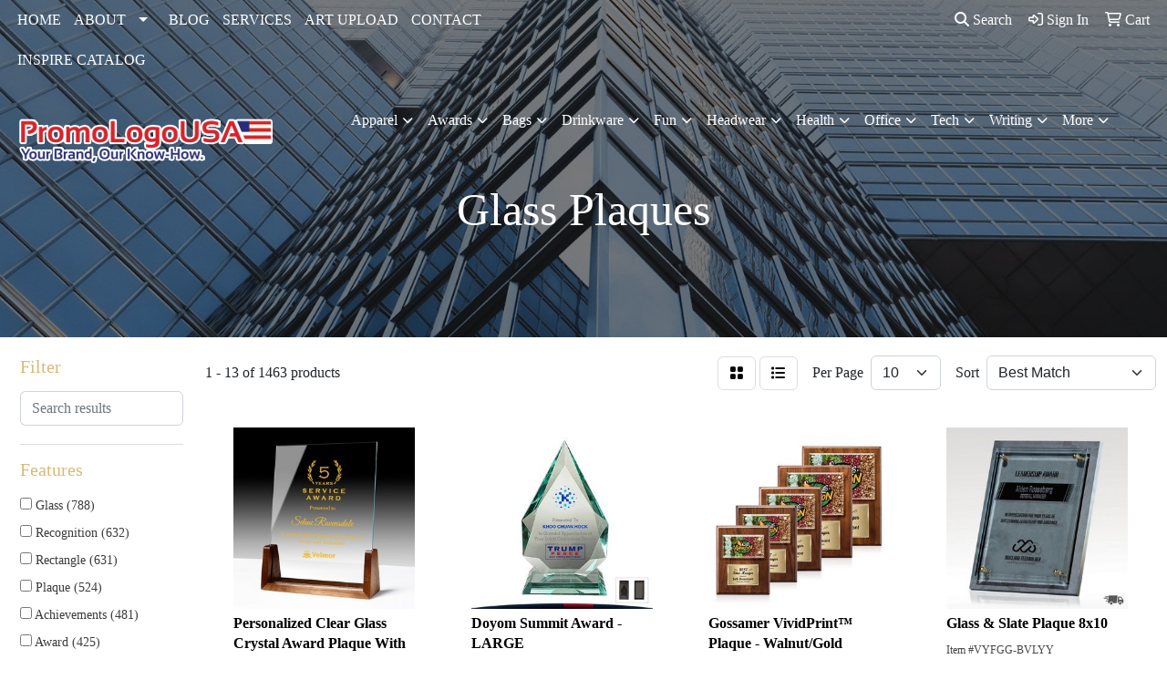

--- FILE ---
content_type: text/html
request_url: https://www.promologousa.com/ws/ws.dll/StartSrch?UID=7542&WENavID=17618252
body_size: 11649
content:
<!DOCTYPE html>
<html lang="en"><head>
<meta charset="utf-8">
<meta http-equiv="X-UA-Compatible" content="IE=edge">
<meta name="viewport" content="width=device-width, initial-scale=1">
<!-- The above 3 meta tags *must* come first in the head; any other head content must come *after* these tags -->


<link href="/distsite/styles/8/css/bootstrap.min.css" rel="stylesheet" />
<link href="https://fonts.googleapis.com/css?family=Open+Sans:400,600|Oswald:400,600" rel="stylesheet">
<link href="/distsite/styles/8/css/owl.carousel.min.css" rel="stylesheet">
<link href="/distsite/styles/8/css/nouislider.css" rel="stylesheet">
<!--<link href="/distsite/styles/8/css/menu.css" rel="stylesheet"/>-->
<link href="/distsite/styles/8/css/flexslider.css" rel="stylesheet">
<link href="/distsite/styles/8/css/all.min.css" rel="stylesheet">
<link href="/distsite/styles/8/css/slick/slick.css" rel="stylesheet"/>
<link href="/distsite/styles/8/css/lightbox/lightbox.css" rel="stylesheet"  />
<link href="/distsite/styles/8/css/yamm.css" rel="stylesheet" />
<!-- Custom styles for this theme -->
<link href="/we/we.dll/StyleSheet?UN=7542&Type=WETheme&TS=C44880.4505902778" rel="stylesheet">
<!-- Custom styles for this theme -->
<link href="/we/we.dll/StyleSheet?UN=7542&Type=WETheme-PS&TS=C44880.4505902778" rel="stylesheet">
<style>
#top-menu-wrap {
    background: #00000069;
}
.btn-default, .btn-default:visited {
border-radius: 10px;
}
#home-content-top {
    background-color: #eeeeee;
}
#footer-container {
    border-top: solid 5px #2c4a7c;
}
#navbar > ul > li > a {
font-family: 'Montserrat', sans-serif;
}

@media only screen and (min-width: 1200px) {
.navbar-default .navbar-brand, .navbar-default .navbar-brand img {
    max-height: 100px;
}
}

</style>

<!-- HTML5 shim and Respond.js for IE8 support of HTML5 elements and media queries -->
<!--[if lt IE 9]>
      <script src="https://oss.maxcdn.com/html5shiv/3.7.3/html5shiv.min.js"></script>
      <script src="https://oss.maxcdn.com/respond/1.4.2/respond.min.js"></script>
    <![endif]-->

</head>

<body style="background:#fff;">


  <!-- Slide-Out Menu -->
  <div id="filter-menu" class="filter-menu">
    <button id="close-menu" class="btn-close"></button>
    <div class="menu-content">
      
<aside class="filter-sidebar">



<div class="filter-section first">
	<h2>Filter</h2>
	 <div class="input-group mb-3">
	 <input type="text" style="border-right:0;" placeholder="Search results" class="form-control text-search-within-results" name="SearchWithinResults" value="" maxlength="100" onkeyup="HandleTextFilter(event);">
	  <label class="input-group-text" style="background-color:#fff;"><a  style="display:none;" href="javascript:void(0);" class="remove-filter" data-toggle="tooltip" title="Clear" onclick="ClearTextFilter();"><i class="far fa-times" aria-hidden="true"></i> <span class="fa-sr-only">x</span></a></label>
	</div>
</div>

<a href="javascript:void(0);" class="clear-filters"  style="display:none;" onclick="ClearDrillDown();">Clear all filters</a>

<div class="filter-section"  style="display:none;">
	<h2>Categories</h2>

	<div class="filter-list">

	 

		<!-- wrapper for more filters -->
        <div class="show-filter">

		</div><!-- showfilters -->

	</div>

		<a href="#" class="show-more"  style="display:none;" >Show more</a>
</div>


<div class="filter-section" >
	<h2>Features</h2>

		<div class="filter-list">

	  		<div class="checkbox"><label><input class="filtercheckbox" type="checkbox" name="2|Glass" ><span> Glass (788)</span></label></div><div class="checkbox"><label><input class="filtercheckbox" type="checkbox" name="2|Recognition" ><span> Recognition (632)</span></label></div><div class="checkbox"><label><input class="filtercheckbox" type="checkbox" name="2|Rectangle" ><span> Rectangle (631)</span></label></div><div class="checkbox"><label><input class="filtercheckbox" type="checkbox" name="2|Plaque" ><span> Plaque (524)</span></label></div><div class="checkbox"><label><input class="filtercheckbox" type="checkbox" name="2|Achievements" ><span> Achievements (481)</span></label></div><div class="checkbox"><label><input class="filtercheckbox" type="checkbox" name="2|Award" ><span> Award (425)</span></label></div><div class="checkbox"><label><input class="filtercheckbox" type="checkbox" name="2|Transparent" ><span> Transparent (354)</span></label></div><div class="checkbox"><label><input class="filtercheckbox" type="checkbox" name="2|Vertical" ><span> Vertical (320)</span></label></div><div class="checkbox"><label><input class="filtercheckbox" type="checkbox" name="2|Accomplishment" ><span> Accomplishment (289)</span></label></div><div class="checkbox"><label><input class="filtercheckbox" type="checkbox" name="2|Appreciation" ><span> Appreciation (282)</span></label></div><div class="show-filter"><div class="checkbox"><label><input class="filtercheckbox" type="checkbox" name="2|Plastic plaque mount" ><span> Plastic plaque mount (220)</span></label></div><div class="checkbox"><label><input class="filtercheckbox" type="checkbox" name="2|Gift box" ><span> Gift box (219)</span></label></div><div class="checkbox"><label><input class="filtercheckbox" type="checkbox" name="2|Excellence" ><span> Excellence (192)</span></label></div><div class="checkbox"><label><input class="filtercheckbox" type="checkbox" name="2|Acknowledgement" ><span> Acknowledgement (184)</span></label></div><div class="checkbox"><label><input class="filtercheckbox" type="checkbox" name="2|Crystal" ><span> Crystal (182)</span></label></div><div class="checkbox"><label><input class="filtercheckbox" type="checkbox" name="2|Reflective" ><span> Reflective (167)</span></label></div><div class="checkbox"><label><input class="filtercheckbox" type="checkbox" name="2|Luminous" ><span> Luminous (162)</span></label></div><div class="checkbox"><label><input class="filtercheckbox" type="checkbox" name="2|Plate" ><span> Plate (162)</span></label></div><div class="checkbox"><label><input class="filtercheckbox" type="checkbox" name="2|Custom made" ><span> Custom made (156)</span></label></div><div class="checkbox"><label><input class="filtercheckbox" type="checkbox" name="2|Corporate" ><span> Corporate (154)</span></label></div><div class="checkbox"><label><input class="filtercheckbox" type="checkbox" name="2|Merit" ><span> Merit (154)</span></label></div><div class="checkbox"><label><input class="filtercheckbox" type="checkbox" name="2|See through" ><span> See through (150)</span></label></div><div class="checkbox"><label><input class="filtercheckbox" type="checkbox" name="2|Flat" ><span> Flat (149)</span></label></div><div class="checkbox"><label><input class="filtercheckbox" type="checkbox" name="2|Anniversary" ><span> Anniversary (147)</span></label></div><div class="checkbox"><label><input class="filtercheckbox" type="checkbox" name="2|Trophy" ><span> Trophy (145)</span></label></div><div class="checkbox"><label><input class="filtercheckbox" type="checkbox" name="2|Accolade" ><span> Accolade (109)</span></label></div><div class="checkbox"><label><input class="filtercheckbox" type="checkbox" name="2|Ceremony" ><span> Ceremony (101)</span></label></div><div class="checkbox"><label><input class="filtercheckbox" type="checkbox" name="2|Personalized" ><span> Personalized (99)</span></label></div><div class="checkbox"><label><input class="filtercheckbox" type="checkbox" name="2|Reward" ><span> Reward (96)</span></label></div><div class="checkbox"><label><input class="filtercheckbox" type="checkbox" name="2|Horizontal" ><span> Horizontal (95)</span></label></div><div class="checkbox"><label><input class="filtercheckbox" type="checkbox" name="2|Easel" ><span> Easel (92)</span></label></div><div class="checkbox"><label><input class="filtercheckbox" type="checkbox" name="2|Congratulations" ><span> Congratulations (90)</span></label></div><div class="checkbox"><label><input class="filtercheckbox" type="checkbox" name="2|Wood" ><span> Wood (89)</span></label></div><div class="checkbox"><label><input class="filtercheckbox" type="checkbox" name="2|Celebrations" ><span> Celebrations (88)</span></label></div><div class="checkbox"><label><input class="filtercheckbox" type="checkbox" name="2|Trophies" ><span> Trophies (86)</span></label></div><div class="checkbox"><label><input class="filtercheckbox" type="checkbox" name="2|Academic" ><span> Academic (77)</span></label></div><div class="checkbox"><label><input class="filtercheckbox" type="checkbox" name="2|Accreditation" ><span> Accreditation (77)</span></label></div><div class="checkbox"><label><input class="filtercheckbox" type="checkbox" name="2|Foundations" ><span> Foundations (77)</span></label></div><div class="checkbox"><label><input class="filtercheckbox" type="checkbox" name="2|Glass plaque" ><span> Glass plaque (77)</span></label></div><div class="checkbox"><label><input class="filtercheckbox" type="checkbox" name="2|Employee recognition" ><span> Employee recognition (73)</span></label></div><div class="checkbox"><label><input class="filtercheckbox" type="checkbox" name="2|Custom" ><span> Custom (71)</span></label></div><div class="checkbox"><label><input class="filtercheckbox" type="checkbox" name="2|Piano finish" ><span> Piano finish (70)</span></label></div><div class="checkbox"><label><input class="filtercheckbox" type="checkbox" name="2|Presentation" ><span> Presentation (69)</span></label></div><div class="checkbox"><label><input class="filtercheckbox" type="checkbox" name="2|Jade glass" ><span> Jade glass (65)</span></label></div><div class="checkbox"><label><input class="filtercheckbox" type="checkbox" name="2|Square corner" ><span> Square corner (61)</span></label></div><div class="checkbox"><label><input class="filtercheckbox" type="checkbox" name="2|Aluminum alloy base" ><span> Aluminum alloy base (60)</span></label></div><div class="checkbox"><label><input class="filtercheckbox" type="checkbox" name="2|Honor" ><span> Honor (57)</span></label></div><div class="checkbox"><label><input class="filtercheckbox" type="checkbox" name="2|Easel back" ><span> Easel back (54)</span></label></div><div class="checkbox"><label><input class="filtercheckbox" type="checkbox" name="2|Recipient" ><span> Recipient (54)</span></label></div><div class="checkbox"><label><input class="filtercheckbox" type="checkbox" name="2|Corporation" ><span> Corporation (53)</span></label></div></div>

			<!-- wrapper for more filters -->
			<div class="show-filter">

			</div><!-- showfilters -->
 		</div>
		<a href="#" class="show-more"  >Show more</a>


</div>


<div class="filter-section" >
	<h2>Colors</h2>

		<div class="filter-list">

		  	<div class="checkbox"><label><input class="filtercheckbox" type="checkbox" name="1|Clear" ><span> Clear (199)</span></label></div><div class="checkbox"><label><input class="filtercheckbox" type="checkbox" name="1|Black" ><span> Black (169)</span></label></div><div class="checkbox"><label><input class="filtercheckbox" type="checkbox" name="1|Smoke gray/silver accent" ><span> Smoke gray/silver accent (64)</span></label></div><div class="checkbox"><label><input class="filtercheckbox" type="checkbox" name="1|Smoke gray/gold accent" ><span> Smoke gray/gold accent (63)</span></label></div><div class="checkbox"><label><input class="filtercheckbox" type="checkbox" name="1|Clear/silver accent" ><span> Clear/silver accent (60)</span></label></div><div class="checkbox"><label><input class="filtercheckbox" type="checkbox" name="1|Silver" ><span> Silver (47)</span></label></div><div class="checkbox"><label><input class="filtercheckbox" type="checkbox" name="1|Gold" ><span> Gold (45)</span></label></div><div class="checkbox"><label><input class="filtercheckbox" type="checkbox" name="1|Black/clear" ><span> Black/clear (40)</span></label></div><div class="checkbox"><label><input class="filtercheckbox" type="checkbox" name="1|Various" ><span> Various (39)</span></label></div><div class="checkbox"><label><input class="filtercheckbox" type="checkbox" name="1|Blue" ><span> Blue (34)</span></label></div><div class="show-filter"><div class="checkbox"><label><input class="filtercheckbox" type="checkbox" name="1|Black/silver" ><span> Black/silver (33)</span></label></div><div class="checkbox"><label><input class="filtercheckbox" type="checkbox" name="1|Clear/gold accent" ><span> Clear/gold accent (32)</span></label></div><div class="checkbox"><label><input class="filtercheckbox" type="checkbox" name="1|Clear/silver" ><span> Clear/silver (30)</span></label></div><div class="checkbox"><label><input class="filtercheckbox" type="checkbox" name="1|White engraving" ><span> White engraving (24)</span></label></div><div class="checkbox"><label><input class="filtercheckbox" type="checkbox" name="1|Chrome peg" ><span> Chrome peg (22)</span></label></div><div class="checkbox"><label><input class="filtercheckbox" type="checkbox" name="1|Jade glass" ><span> Jade glass (21)</span></label></div><div class="checkbox"><label><input class="filtercheckbox" type="checkbox" name="1|Brown" ><span> Brown (18)</span></label></div><div class="checkbox"><label><input class="filtercheckbox" type="checkbox" name="1|Jade green" ><span> Jade green (17)</span></label></div><div class="checkbox"><label><input class="filtercheckbox" type="checkbox" name="1|Black/gold" ><span> Black/gold (16)</span></label></div><div class="checkbox"><label><input class="filtercheckbox" type="checkbox" name="1|Clear glass" ><span> Clear glass (16)</span></label></div><div class="checkbox"><label><input class="filtercheckbox" type="checkbox" name="1|Clear/chrome silver" ><span> Clear/chrome silver (16)</span></label></div><div class="checkbox"><label><input class="filtercheckbox" type="checkbox" name="1|Clear/black" ><span> Clear/black (15)</span></label></div><div class="checkbox"><label><input class="filtercheckbox" type="checkbox" name="1|Red" ><span> Red (15)</span></label></div><div class="checkbox"><label><input class="filtercheckbox" type="checkbox" name="1|Rosewood" ><span> Rosewood (15)</span></label></div><div class="checkbox"><label><input class="filtercheckbox" type="checkbox" name="1|Rosewood brown/clear" ><span> Rosewood brown/clear (15)</span></label></div><div class="checkbox"><label><input class="filtercheckbox" type="checkbox" name="1|Rosewood brown" ><span> Rosewood brown (12)</span></label></div><div class="checkbox"><label><input class="filtercheckbox" type="checkbox" name="1|Black glass" ><span> Black glass (11)</span></label></div><div class="checkbox"><label><input class="filtercheckbox" type="checkbox" name="1|Clear/blue" ><span> Clear/blue (11)</span></label></div><div class="checkbox"><label><input class="filtercheckbox" type="checkbox" name="1|Green" ><span> Green (11)</span></label></div><div class="checkbox"><label><input class="filtercheckbox" type="checkbox" name="1|Rosewood red" ><span> Rosewood red (11)</span></label></div><div class="checkbox"><label><input class="filtercheckbox" type="checkbox" name="1|White" ><span> White (11)</span></label></div><div class="checkbox"><label><input class="filtercheckbox" type="checkbox" name="1|Clear / silver" ><span> Clear / silver (10)</span></label></div><div class="checkbox"><label><input class="filtercheckbox" type="checkbox" name="1|Clear/green" ><span> Clear/green (10)</span></label></div><div class="checkbox"><label><input class="filtercheckbox" type="checkbox" name="1|Cherry wood brown/black" ><span> Cherry wood brown/black (9)</span></label></div><div class="checkbox"><label><input class="filtercheckbox" type="checkbox" name="1|Crystal clear" ><span> Crystal clear (9)</span></label></div><div class="checkbox"><label><input class="filtercheckbox" type="checkbox" name="1|Silver/various" ><span> Silver/various (9)</span></label></div><div class="checkbox"><label><input class="filtercheckbox" type="checkbox" name="1|Clear/brass" ><span> Clear/brass (8)</span></label></div><div class="checkbox"><label><input class="filtercheckbox" type="checkbox" name="1|Clear/red" ><span> Clear/red (8)</span></label></div><div class="checkbox"><label><input class="filtercheckbox" type="checkbox" name="1|Gold/smoked gray" ><span> Gold/smoked gray (8)</span></label></div><div class="checkbox"><label><input class="filtercheckbox" type="checkbox" name="1|Silver/smoked gray" ><span> Silver/smoked gray (8)</span></label></div><div class="checkbox"><label><input class="filtercheckbox" type="checkbox" name="1|Clear base" ><span> Clear base (7)</span></label></div><div class="checkbox"><label><input class="filtercheckbox" type="checkbox" name="1|Gold/black" ><span> Gold/black (7)</span></label></div><div class="checkbox"><label><input class="filtercheckbox" type="checkbox" name="1|Gold/clear" ><span> Gold/clear (7)</span></label></div><div class="checkbox"><label><input class="filtercheckbox" type="checkbox" name="1|Silver/clear" ><span> Silver/clear (7)</span></label></div><div class="checkbox"><label><input class="filtercheckbox" type="checkbox" name="1|Available in rosewood/clear" ><span> Available in rosewood/clear (6)</span></label></div><div class="checkbox"><label><input class="filtercheckbox" type="checkbox" name="1|Clear/brass brown" ><span> Clear/brass brown (6)</span></label></div><div class="checkbox"><label><input class="filtercheckbox" type="checkbox" name="1|Ebony black/clear" ><span> Ebony black/clear (6)</span></label></div><div class="checkbox"><label><input class="filtercheckbox" type="checkbox" name="1|Jade glass/brass" ><span> Jade glass/brass (6)</span></label></div><div class="checkbox"><label><input class="filtercheckbox" type="checkbox" name="1|Jade glass/silver" ><span> Jade glass/silver (6)</span></label></div><div class="checkbox"><label><input class="filtercheckbox" type="checkbox" name="1|Rosewood/clear" ><span> Rosewood/clear (6)</span></label></div></div>


			<!-- wrapper for more filters -->
			<div class="show-filter">

			</div><!-- showfilters -->

		  </div>

		<a href="#" class="show-more"  >Show more</a>
</div>


<div class="filter-section"  >
	<h2>Price Range</h2>
	<div class="filter-price-wrap">
		<div class="filter-price-inner">
			<div class="input-group">
				<span class="input-group-text input-group-text-white">$</span>
				<input type="text" class="form-control form-control-sm filter-min-prices" name="min-prices" value="" placeholder="Min" onkeyup="HandlePriceFilter(event);">
			</div>
			<div class="input-group">
				<span class="input-group-text input-group-text-white">$</span>
				<input type="text" class="form-control form-control-sm filter-max-prices" name="max-prices" value="" placeholder="Max" onkeyup="HandlePriceFilter(event);">
			</div>
		</div>
		<a href="javascript:void(0)" onclick="SetPriceFilter();" ><i class="fa-solid fa-chevron-right"></i></a>
	</div>
</div>

<div class="filter-section"   >
	<h2>Quantity</h2>
	<div class="filter-price-wrap mb-2">
		<input type="text" class="form-control form-control-sm filter-quantity" value="" placeholder="Qty" onkeyup="HandleQuantityFilter(event);">
		<a href="javascript:void(0)" onclick="SetQuantityFilter();"><i class="fa-solid fa-chevron-right"></i></a>
	</div>
</div>




	</aside>

    </div>
</div>




	<div class="container-fluid">
		<div class="row">

			<div class="col-md-3 col-lg-2">
        <div class="d-none d-md-block">
          <div id="desktop-filter">
            
<aside class="filter-sidebar">



<div class="filter-section first">
	<h2>Filter</h2>
	 <div class="input-group mb-3">
	 <input type="text" style="border-right:0;" placeholder="Search results" class="form-control text-search-within-results" name="SearchWithinResults" value="" maxlength="100" onkeyup="HandleTextFilter(event);">
	  <label class="input-group-text" style="background-color:#fff;"><a  style="display:none;" href="javascript:void(0);" class="remove-filter" data-toggle="tooltip" title="Clear" onclick="ClearTextFilter();"><i class="far fa-times" aria-hidden="true"></i> <span class="fa-sr-only">x</span></a></label>
	</div>
</div>

<a href="javascript:void(0);" class="clear-filters"  style="display:none;" onclick="ClearDrillDown();">Clear all filters</a>

<div class="filter-section"  style="display:none;">
	<h2>Categories</h2>

	<div class="filter-list">

	 

		<!-- wrapper for more filters -->
        <div class="show-filter">

		</div><!-- showfilters -->

	</div>

		<a href="#" class="show-more"  style="display:none;" >Show more</a>
</div>


<div class="filter-section" >
	<h2>Features</h2>

		<div class="filter-list">

	  		<div class="checkbox"><label><input class="filtercheckbox" type="checkbox" name="2|Glass" ><span> Glass (788)</span></label></div><div class="checkbox"><label><input class="filtercheckbox" type="checkbox" name="2|Recognition" ><span> Recognition (632)</span></label></div><div class="checkbox"><label><input class="filtercheckbox" type="checkbox" name="2|Rectangle" ><span> Rectangle (631)</span></label></div><div class="checkbox"><label><input class="filtercheckbox" type="checkbox" name="2|Plaque" ><span> Plaque (524)</span></label></div><div class="checkbox"><label><input class="filtercheckbox" type="checkbox" name="2|Achievements" ><span> Achievements (481)</span></label></div><div class="checkbox"><label><input class="filtercheckbox" type="checkbox" name="2|Award" ><span> Award (425)</span></label></div><div class="checkbox"><label><input class="filtercheckbox" type="checkbox" name="2|Transparent" ><span> Transparent (354)</span></label></div><div class="checkbox"><label><input class="filtercheckbox" type="checkbox" name="2|Vertical" ><span> Vertical (320)</span></label></div><div class="checkbox"><label><input class="filtercheckbox" type="checkbox" name="2|Accomplishment" ><span> Accomplishment (289)</span></label></div><div class="checkbox"><label><input class="filtercheckbox" type="checkbox" name="2|Appreciation" ><span> Appreciation (282)</span></label></div><div class="show-filter"><div class="checkbox"><label><input class="filtercheckbox" type="checkbox" name="2|Plastic plaque mount" ><span> Plastic plaque mount (220)</span></label></div><div class="checkbox"><label><input class="filtercheckbox" type="checkbox" name="2|Gift box" ><span> Gift box (219)</span></label></div><div class="checkbox"><label><input class="filtercheckbox" type="checkbox" name="2|Excellence" ><span> Excellence (192)</span></label></div><div class="checkbox"><label><input class="filtercheckbox" type="checkbox" name="2|Acknowledgement" ><span> Acknowledgement (184)</span></label></div><div class="checkbox"><label><input class="filtercheckbox" type="checkbox" name="2|Crystal" ><span> Crystal (182)</span></label></div><div class="checkbox"><label><input class="filtercheckbox" type="checkbox" name="2|Reflective" ><span> Reflective (167)</span></label></div><div class="checkbox"><label><input class="filtercheckbox" type="checkbox" name="2|Luminous" ><span> Luminous (162)</span></label></div><div class="checkbox"><label><input class="filtercheckbox" type="checkbox" name="2|Plate" ><span> Plate (162)</span></label></div><div class="checkbox"><label><input class="filtercheckbox" type="checkbox" name="2|Custom made" ><span> Custom made (156)</span></label></div><div class="checkbox"><label><input class="filtercheckbox" type="checkbox" name="2|Corporate" ><span> Corporate (154)</span></label></div><div class="checkbox"><label><input class="filtercheckbox" type="checkbox" name="2|Merit" ><span> Merit (154)</span></label></div><div class="checkbox"><label><input class="filtercheckbox" type="checkbox" name="2|See through" ><span> See through (150)</span></label></div><div class="checkbox"><label><input class="filtercheckbox" type="checkbox" name="2|Flat" ><span> Flat (149)</span></label></div><div class="checkbox"><label><input class="filtercheckbox" type="checkbox" name="2|Anniversary" ><span> Anniversary (147)</span></label></div><div class="checkbox"><label><input class="filtercheckbox" type="checkbox" name="2|Trophy" ><span> Trophy (145)</span></label></div><div class="checkbox"><label><input class="filtercheckbox" type="checkbox" name="2|Accolade" ><span> Accolade (109)</span></label></div><div class="checkbox"><label><input class="filtercheckbox" type="checkbox" name="2|Ceremony" ><span> Ceremony (101)</span></label></div><div class="checkbox"><label><input class="filtercheckbox" type="checkbox" name="2|Personalized" ><span> Personalized (99)</span></label></div><div class="checkbox"><label><input class="filtercheckbox" type="checkbox" name="2|Reward" ><span> Reward (96)</span></label></div><div class="checkbox"><label><input class="filtercheckbox" type="checkbox" name="2|Horizontal" ><span> Horizontal (95)</span></label></div><div class="checkbox"><label><input class="filtercheckbox" type="checkbox" name="2|Easel" ><span> Easel (92)</span></label></div><div class="checkbox"><label><input class="filtercheckbox" type="checkbox" name="2|Congratulations" ><span> Congratulations (90)</span></label></div><div class="checkbox"><label><input class="filtercheckbox" type="checkbox" name="2|Wood" ><span> Wood (89)</span></label></div><div class="checkbox"><label><input class="filtercheckbox" type="checkbox" name="2|Celebrations" ><span> Celebrations (88)</span></label></div><div class="checkbox"><label><input class="filtercheckbox" type="checkbox" name="2|Trophies" ><span> Trophies (86)</span></label></div><div class="checkbox"><label><input class="filtercheckbox" type="checkbox" name="2|Academic" ><span> Academic (77)</span></label></div><div class="checkbox"><label><input class="filtercheckbox" type="checkbox" name="2|Accreditation" ><span> Accreditation (77)</span></label></div><div class="checkbox"><label><input class="filtercheckbox" type="checkbox" name="2|Foundations" ><span> Foundations (77)</span></label></div><div class="checkbox"><label><input class="filtercheckbox" type="checkbox" name="2|Glass plaque" ><span> Glass plaque (77)</span></label></div><div class="checkbox"><label><input class="filtercheckbox" type="checkbox" name="2|Employee recognition" ><span> Employee recognition (73)</span></label></div><div class="checkbox"><label><input class="filtercheckbox" type="checkbox" name="2|Custom" ><span> Custom (71)</span></label></div><div class="checkbox"><label><input class="filtercheckbox" type="checkbox" name="2|Piano finish" ><span> Piano finish (70)</span></label></div><div class="checkbox"><label><input class="filtercheckbox" type="checkbox" name="2|Presentation" ><span> Presentation (69)</span></label></div><div class="checkbox"><label><input class="filtercheckbox" type="checkbox" name="2|Jade glass" ><span> Jade glass (65)</span></label></div><div class="checkbox"><label><input class="filtercheckbox" type="checkbox" name="2|Square corner" ><span> Square corner (61)</span></label></div><div class="checkbox"><label><input class="filtercheckbox" type="checkbox" name="2|Aluminum alloy base" ><span> Aluminum alloy base (60)</span></label></div><div class="checkbox"><label><input class="filtercheckbox" type="checkbox" name="2|Honor" ><span> Honor (57)</span></label></div><div class="checkbox"><label><input class="filtercheckbox" type="checkbox" name="2|Easel back" ><span> Easel back (54)</span></label></div><div class="checkbox"><label><input class="filtercheckbox" type="checkbox" name="2|Recipient" ><span> Recipient (54)</span></label></div><div class="checkbox"><label><input class="filtercheckbox" type="checkbox" name="2|Corporation" ><span> Corporation (53)</span></label></div></div>

			<!-- wrapper for more filters -->
			<div class="show-filter">

			</div><!-- showfilters -->
 		</div>
		<a href="#" class="show-more"  >Show more</a>


</div>


<div class="filter-section" >
	<h2>Colors</h2>

		<div class="filter-list">

		  	<div class="checkbox"><label><input class="filtercheckbox" type="checkbox" name="1|Clear" ><span> Clear (199)</span></label></div><div class="checkbox"><label><input class="filtercheckbox" type="checkbox" name="1|Black" ><span> Black (169)</span></label></div><div class="checkbox"><label><input class="filtercheckbox" type="checkbox" name="1|Smoke gray/silver accent" ><span> Smoke gray/silver accent (64)</span></label></div><div class="checkbox"><label><input class="filtercheckbox" type="checkbox" name="1|Smoke gray/gold accent" ><span> Smoke gray/gold accent (63)</span></label></div><div class="checkbox"><label><input class="filtercheckbox" type="checkbox" name="1|Clear/silver accent" ><span> Clear/silver accent (60)</span></label></div><div class="checkbox"><label><input class="filtercheckbox" type="checkbox" name="1|Silver" ><span> Silver (47)</span></label></div><div class="checkbox"><label><input class="filtercheckbox" type="checkbox" name="1|Gold" ><span> Gold (45)</span></label></div><div class="checkbox"><label><input class="filtercheckbox" type="checkbox" name="1|Black/clear" ><span> Black/clear (40)</span></label></div><div class="checkbox"><label><input class="filtercheckbox" type="checkbox" name="1|Various" ><span> Various (39)</span></label></div><div class="checkbox"><label><input class="filtercheckbox" type="checkbox" name="1|Blue" ><span> Blue (34)</span></label></div><div class="show-filter"><div class="checkbox"><label><input class="filtercheckbox" type="checkbox" name="1|Black/silver" ><span> Black/silver (33)</span></label></div><div class="checkbox"><label><input class="filtercheckbox" type="checkbox" name="1|Clear/gold accent" ><span> Clear/gold accent (32)</span></label></div><div class="checkbox"><label><input class="filtercheckbox" type="checkbox" name="1|Clear/silver" ><span> Clear/silver (30)</span></label></div><div class="checkbox"><label><input class="filtercheckbox" type="checkbox" name="1|White engraving" ><span> White engraving (24)</span></label></div><div class="checkbox"><label><input class="filtercheckbox" type="checkbox" name="1|Chrome peg" ><span> Chrome peg (22)</span></label></div><div class="checkbox"><label><input class="filtercheckbox" type="checkbox" name="1|Jade glass" ><span> Jade glass (21)</span></label></div><div class="checkbox"><label><input class="filtercheckbox" type="checkbox" name="1|Brown" ><span> Brown (18)</span></label></div><div class="checkbox"><label><input class="filtercheckbox" type="checkbox" name="1|Jade green" ><span> Jade green (17)</span></label></div><div class="checkbox"><label><input class="filtercheckbox" type="checkbox" name="1|Black/gold" ><span> Black/gold (16)</span></label></div><div class="checkbox"><label><input class="filtercheckbox" type="checkbox" name="1|Clear glass" ><span> Clear glass (16)</span></label></div><div class="checkbox"><label><input class="filtercheckbox" type="checkbox" name="1|Clear/chrome silver" ><span> Clear/chrome silver (16)</span></label></div><div class="checkbox"><label><input class="filtercheckbox" type="checkbox" name="1|Clear/black" ><span> Clear/black (15)</span></label></div><div class="checkbox"><label><input class="filtercheckbox" type="checkbox" name="1|Red" ><span> Red (15)</span></label></div><div class="checkbox"><label><input class="filtercheckbox" type="checkbox" name="1|Rosewood" ><span> Rosewood (15)</span></label></div><div class="checkbox"><label><input class="filtercheckbox" type="checkbox" name="1|Rosewood brown/clear" ><span> Rosewood brown/clear (15)</span></label></div><div class="checkbox"><label><input class="filtercheckbox" type="checkbox" name="1|Rosewood brown" ><span> Rosewood brown (12)</span></label></div><div class="checkbox"><label><input class="filtercheckbox" type="checkbox" name="1|Black glass" ><span> Black glass (11)</span></label></div><div class="checkbox"><label><input class="filtercheckbox" type="checkbox" name="1|Clear/blue" ><span> Clear/blue (11)</span></label></div><div class="checkbox"><label><input class="filtercheckbox" type="checkbox" name="1|Green" ><span> Green (11)</span></label></div><div class="checkbox"><label><input class="filtercheckbox" type="checkbox" name="1|Rosewood red" ><span> Rosewood red (11)</span></label></div><div class="checkbox"><label><input class="filtercheckbox" type="checkbox" name="1|White" ><span> White (11)</span></label></div><div class="checkbox"><label><input class="filtercheckbox" type="checkbox" name="1|Clear / silver" ><span> Clear / silver (10)</span></label></div><div class="checkbox"><label><input class="filtercheckbox" type="checkbox" name="1|Clear/green" ><span> Clear/green (10)</span></label></div><div class="checkbox"><label><input class="filtercheckbox" type="checkbox" name="1|Cherry wood brown/black" ><span> Cherry wood brown/black (9)</span></label></div><div class="checkbox"><label><input class="filtercheckbox" type="checkbox" name="1|Crystal clear" ><span> Crystal clear (9)</span></label></div><div class="checkbox"><label><input class="filtercheckbox" type="checkbox" name="1|Silver/various" ><span> Silver/various (9)</span></label></div><div class="checkbox"><label><input class="filtercheckbox" type="checkbox" name="1|Clear/brass" ><span> Clear/brass (8)</span></label></div><div class="checkbox"><label><input class="filtercheckbox" type="checkbox" name="1|Clear/red" ><span> Clear/red (8)</span></label></div><div class="checkbox"><label><input class="filtercheckbox" type="checkbox" name="1|Gold/smoked gray" ><span> Gold/smoked gray (8)</span></label></div><div class="checkbox"><label><input class="filtercheckbox" type="checkbox" name="1|Silver/smoked gray" ><span> Silver/smoked gray (8)</span></label></div><div class="checkbox"><label><input class="filtercheckbox" type="checkbox" name="1|Clear base" ><span> Clear base (7)</span></label></div><div class="checkbox"><label><input class="filtercheckbox" type="checkbox" name="1|Gold/black" ><span> Gold/black (7)</span></label></div><div class="checkbox"><label><input class="filtercheckbox" type="checkbox" name="1|Gold/clear" ><span> Gold/clear (7)</span></label></div><div class="checkbox"><label><input class="filtercheckbox" type="checkbox" name="1|Silver/clear" ><span> Silver/clear (7)</span></label></div><div class="checkbox"><label><input class="filtercheckbox" type="checkbox" name="1|Available in rosewood/clear" ><span> Available in rosewood/clear (6)</span></label></div><div class="checkbox"><label><input class="filtercheckbox" type="checkbox" name="1|Clear/brass brown" ><span> Clear/brass brown (6)</span></label></div><div class="checkbox"><label><input class="filtercheckbox" type="checkbox" name="1|Ebony black/clear" ><span> Ebony black/clear (6)</span></label></div><div class="checkbox"><label><input class="filtercheckbox" type="checkbox" name="1|Jade glass/brass" ><span> Jade glass/brass (6)</span></label></div><div class="checkbox"><label><input class="filtercheckbox" type="checkbox" name="1|Jade glass/silver" ><span> Jade glass/silver (6)</span></label></div><div class="checkbox"><label><input class="filtercheckbox" type="checkbox" name="1|Rosewood/clear" ><span> Rosewood/clear (6)</span></label></div></div>


			<!-- wrapper for more filters -->
			<div class="show-filter">

			</div><!-- showfilters -->

		  </div>

		<a href="#" class="show-more"  >Show more</a>
</div>


<div class="filter-section"  >
	<h2>Price Range</h2>
	<div class="filter-price-wrap">
		<div class="filter-price-inner">
			<div class="input-group">
				<span class="input-group-text input-group-text-white">$</span>
				<input type="text" class="form-control form-control-sm filter-min-prices" name="min-prices" value="" placeholder="Min" onkeyup="HandlePriceFilter(event);">
			</div>
			<div class="input-group">
				<span class="input-group-text input-group-text-white">$</span>
				<input type="text" class="form-control form-control-sm filter-max-prices" name="max-prices" value="" placeholder="Max" onkeyup="HandlePriceFilter(event);">
			</div>
		</div>
		<a href="javascript:void(0)" onclick="SetPriceFilter();" ><i class="fa-solid fa-chevron-right"></i></a>
	</div>
</div>

<div class="filter-section"   >
	<h2>Quantity</h2>
	<div class="filter-price-wrap mb-2">
		<input type="text" class="form-control form-control-sm filter-quantity" value="" placeholder="Qty" onkeyup="HandleQuantityFilter(event);">
		<a href="javascript:void(0)" onclick="SetQuantityFilter();"><i class="fa-solid fa-chevron-right"></i></a>
	</div>
</div>




	</aside>

          </div>
        </div>
			</div>

			<div class="col-md-9 col-lg-10">
				

				<ol class="breadcrumb"  style="display:none;" >
              		<li><a href="https://www.promologousa.com" target="_top">Home</a></li>
             	 	<li class="active">Glass Plaques</li>
            	</ol>




				<div id="product-list-controls">

				
						<div class="d-flex align-items-center justify-content-between">
							<div class="d-none d-md-block me-3">
								1 - 13 of  1463 <span class="d-none d-lg-inline">products</span>
							</div>
					  
						  <!-- Right Aligned Controls -->
						  <div class="product-controls-right d-flex align-items-center">
       
              <button id="show-filter-button" class="btn btn-control d-block d-md-none"><i class="fa-solid fa-filter" aria-hidden="true"></i></button>

							
							<span class="me-3">
								<a href="/ws/ws.dll/StartSrch?UID=7542&WENavID=17618252&View=T&ST=26012122084813674040459277" class="btn btn-control grid" title="Change to Grid View"><i class="fa-solid fa-grid-2" aria-hidden="true"></i>  <span class="fa-sr-only">Grid</span></a>
								<a href="/ws/ws.dll/StartSrch?UID=7542&WENavID=17618252&View=L&ST=26012122084813674040459277" class="btn btn-control" title="Change to List View"><i class="fa-solid fa-list"></i> <span class="fa-sr-only">List</span></a>
							</span>
							
					  
							<!-- Number of Items Per Page -->
							<div class="me-2 d-none d-lg-block">
								<label>Per Page</label>
							</div>
							<div class="me-3 d-none d-md-block">
								<select class="form-select notranslate" onchange="GoToNewURL(this);" aria-label="Items per page">
									<option value="/ws/ws.dll/StartSrch?UID=7542&WENavID=17618252&ST=26012122084813674040459277&PPP=10" selected>10</option><option value="/ws/ws.dll/StartSrch?UID=7542&WENavID=17618252&ST=26012122084813674040459277&PPP=25" >25</option><option value="/ws/ws.dll/StartSrch?UID=7542&WENavID=17618252&ST=26012122084813674040459277&PPP=50" >50</option><option value="/ws/ws.dll/StartSrch?UID=7542&WENavID=17618252&ST=26012122084813674040459277&PPP=100" >100</option><option value="/ws/ws.dll/StartSrch?UID=7542&WENavID=17618252&ST=26012122084813674040459277&PPP=250" >250</option>
								
								</select>
							</div>
					  
							<!-- Sort By -->
							<div class="d-none d-lg-block me-2">
								<label>Sort</label>
							</div>
							<div>
								<select class="form-select" onchange="GoToNewURL(this);">
									<option value="/ws/ws.dll/StartSrch?UID=7542&WENavID=17618252&Sort=0" selected>Best Match</option><option value="/ws/ws.dll/StartSrch?UID=7542&WENavID=17618252&Sort=3">Most Popular</option><option value="/ws/ws.dll/StartSrch?UID=7542&WENavID=17618252&Sort=1">Price (Low to High)</option><option value="/ws/ws.dll/StartSrch?UID=7542&WENavID=17618252&Sort=2">Price (High to Low)</option>
								 </select>
							</div>
						  </div>
						</div>

			  </div>

				<!-- Product Results List -->
				<ul class="thumbnail-list"><a name="0" href="#" alt="Item 0"></a>
<li>
 <a href="https://www.promologousa.com/p/MYHHA-RWNLC/personalized-clear-glass-crystal-award-plaque-with-wooden-base" target="_parent" alt="Personalized Clear Glass Crystal Award Plaque With Wooden Base">
 <div class="pr-list-grid">
		<img class="img-responsive" src="/ws/ws.dll/QPic?SN=68786&P=318164340&I=0&PX=300" alt="Personalized Clear Glass Crystal Award Plaque With Wooden Base">
		<p class="pr-name">Personalized Clear Glass Crystal Award Plaque With Wooden Base</p>
		<div class="pr-meta-row">
			<div class="product-reviews"  style="display:none;">
				<div class="rating-stars">
				<i class="fa-solid fa-star-sharp" aria-hidden="true"></i><i class="fa-solid fa-star-sharp" aria-hidden="true"></i><i class="fa-solid fa-star-sharp" aria-hidden="true"></i><i class="fa-solid fa-star-sharp" aria-hidden="true"></i><i class="fa-solid fa-star-sharp" aria-hidden="true"></i>
				</div>
				<span class="rating-count">(0)</span>
			</div>
			
		</div>
		<p class="pr-number"  ><span class="notranslate">Item #MYHHA-RWNLC</span></p>
		<p class="pr-price"  ><span class="notranslate">$30.92</span> - <span class="notranslate">$45.73</span></p>
 </div>
 </a>
</li>
<a name="1" href="#" alt="Item 1"></a>
<li>
 <a href="https://www.promologousa.com/p/QVHFE-QLSJK/doyom-summit-award-large" target="_parent" alt="Doyom Summit Award - LARGE">
 <div class="pr-list-grid">
		<img class="img-responsive" src="/ws/ws.dll/QPic?SN=52682&P=587517364&I=0&PX=300" alt="Doyom Summit Award - LARGE">
		<p class="pr-name">Doyom Summit Award - LARGE</p>
		<div class="pr-meta-row">
			<div class="product-reviews"  style="display:none;">
				<div class="rating-stars">
				<i class="fa-solid fa-star-sharp" aria-hidden="true"></i><i class="fa-solid fa-star-sharp" aria-hidden="true"></i><i class="fa-solid fa-star-sharp" aria-hidden="true"></i><i class="fa-solid fa-star-sharp" aria-hidden="true"></i><i class="fa-solid fa-star-sharp" aria-hidden="true"></i>
				</div>
				<span class="rating-count">(0)</span>
			</div>
			
		</div>
		<p class="pr-number"  ><span class="notranslate">Item #QVHFE-QLSJK</span></p>
		<p class="pr-price"  ><span class="notranslate">$57.15</span> - <span class="notranslate">$72.14</span></p>
 </div>
 </a>
</li>
<a name="2" href="#" alt="Item 2"></a>
<li>
 <a href="https://www.promologousa.com/p/VVNHE-RULPG/gossamer-vividprint-plaque-walnutgold" target="_parent" alt="Gossamer VividPrint™ Plaque - Walnut/Gold">
 <div class="pr-list-grid">
		<img class="img-responsive" src="/ws/ws.dll/QPic?SN=64712&P=708127944&I=0&PX=300" alt="Gossamer VividPrint™ Plaque - Walnut/Gold">
		<p class="pr-name">Gossamer VividPrint™ Plaque - Walnut/Gold</p>
		<div class="pr-meta-row">
			<div class="product-reviews"  style="display:none;">
				<div class="rating-stars">
				<i class="fa-solid fa-star-sharp" aria-hidden="true"></i><i class="fa-solid fa-star-sharp" aria-hidden="true"></i><i class="fa-solid fa-star-sharp" aria-hidden="true"></i><i class="fa-solid fa-star-sharp" aria-hidden="true"></i><i class="fa-solid fa-star-sharp" aria-hidden="true"></i>
				</div>
				<span class="rating-count">(0)</span>
			</div>
			
		</div>
		<p class="pr-number"  ><span class="notranslate">Item #VVNHE-RULPG</span></p>
		<p class="pr-price"  ><span class="notranslate">$129.50</span> - <span class="notranslate">$141.50</span></p>
 </div>
 </a>
</li>
<a name="3" href="#" alt="Item 3"></a>
<li>
 <a href="https://www.promologousa.com/p/VYFGG-BVLYY/glass--slate-plaque-8x10" target="_parent" alt="Glass &amp; Slate Plaque 8x10">
 <div class="pr-list-grid">
		<img class="img-responsive" src="/ws/ws.dll/QPic?SN=50020&P=34834156&I=0&PX=300" alt="Glass &amp; Slate Plaque 8x10">
		<p class="pr-name">Glass &amp; Slate Plaque 8x10</p>
		<div class="pr-meta-row">
			<div class="product-reviews"  style="display:none;">
				<div class="rating-stars">
				<i class="fa-solid fa-star-sharp" aria-hidden="true"></i><i class="fa-solid fa-star-sharp" aria-hidden="true"></i><i class="fa-solid fa-star-sharp" aria-hidden="true"></i><i class="fa-solid fa-star-sharp" aria-hidden="true"></i><i class="fa-solid fa-star-sharp" aria-hidden="true"></i>
				</div>
				<span class="rating-count">(0)</span>
			</div>
			
		</div>
		<p class="pr-number"  ><span class="notranslate">Item #VYFGG-BVLYY</span></p>
		<p class="pr-price"  ><span class="notranslate">$238.00</span> - <span class="notranslate">$252.00</span></p>
 </div>
 </a>
</li>
<a name="4" href="#" alt="Item 4"></a>
<li>
 <a href="https://www.promologousa.com/p/QZMGG-BVLNK/fascination-glass-plaque-8x10" target="_parent" alt="Fascination Glass Plaque 8x10">
 <div class="pr-list-grid">
		<img class="img-responsive" src="/ws/ws.dll/QPic?SN=50020&P=95833856&I=0&PX=300" alt="Fascination Glass Plaque 8x10">
		<p class="pr-name">Fascination Glass Plaque 8x10</p>
		<div class="pr-meta-row">
			<div class="product-reviews"  style="display:none;">
				<div class="rating-stars">
				<i class="fa-solid fa-star-sharp" aria-hidden="true"></i><i class="fa-solid fa-star-sharp" aria-hidden="true"></i><i class="fa-solid fa-star-sharp" aria-hidden="true"></i><i class="fa-solid fa-star-sharp" aria-hidden="true"></i><i class="fa-solid fa-star-sharp" aria-hidden="true"></i>
				</div>
				<span class="rating-count">(0)</span>
			</div>
			
		</div>
		<p class="pr-number"  ><span class="notranslate">Item #QZMGG-BVLNK</span></p>
		<p class="pr-price"  ><span class="notranslate">$214.00</span> - <span class="notranslate">$227.00</span></p>
 </div>
 </a>
</li>
<a name="5" href="#" alt="Item 5"></a>
<li>
 <a href="https://www.promologousa.com/p/TYHCH-RWNNH/custom-mirror-award-plaque-with-wood-base" target="_parent" alt="Custom Mirror Award Plaque With Wood Base">
 <div class="pr-list-grid">
		<img class="img-responsive" src="/ws/ws.dll/QPic?SN=68786&P=168164397&I=0&PX=300" alt="Custom Mirror Award Plaque With Wood Base">
		<p class="pr-name">Custom Mirror Award Plaque With Wood Base</p>
		<div class="pr-meta-row">
			<div class="product-reviews"  style="display:none;">
				<div class="rating-stars">
				<i class="fa-solid fa-star-sharp" aria-hidden="true"></i><i class="fa-solid fa-star-sharp" aria-hidden="true"></i><i class="fa-solid fa-star-sharp" aria-hidden="true"></i><i class="fa-solid fa-star-sharp" aria-hidden="true"></i><i class="fa-solid fa-star-sharp" aria-hidden="true"></i>
				</div>
				<span class="rating-count">(0)</span>
			</div>
			
		</div>
		<p class="pr-number"  ><span class="notranslate">Item #TYHCH-RWNNH</span></p>
		<p class="pr-price"  ><span class="notranslate">$30.92</span> - <span class="notranslate">$45.73</span></p>
 </div>
 </a>
</li>
<a name="6" href="#" alt="Item 6"></a>
<li>
 <a href="https://www.promologousa.com/p/KVLGH-QLSYN/8x10-acrylic-plaque-reflections" target="_parent" alt="8x10 Acrylic Plaque - Reflections">
 <div class="pr-list-grid">
		<img class="img-responsive" src="/ws/ws.dll/QPic?SN=50020&P=357517757&I=0&PX=300" alt="8x10 Acrylic Plaque - Reflections">
		<p class="pr-name">8x10 Acrylic Plaque - Reflections</p>
		<div class="pr-meta-row">
			<div class="product-reviews"  style="display:none;">
				<div class="rating-stars">
				<i class="fa-solid fa-star-sharp" aria-hidden="true"></i><i class="fa-solid fa-star-sharp" aria-hidden="true"></i><i class="fa-solid fa-star-sharp" aria-hidden="true"></i><i class="fa-solid fa-star-sharp" aria-hidden="true"></i><i class="fa-solid fa-star-sharp" aria-hidden="true"></i>
				</div>
				<span class="rating-count">(0)</span>
			</div>
			
		</div>
		<p class="pr-number"  ><span class="notranslate">Item #KVLGH-QLSYN</span></p>
		<p class="pr-price"  ><span class="notranslate">$190.00</span> - <span class="notranslate">$202.00</span></p>
 </div>
 </a>
</li>
<a name="7" href="#" alt="Item 7"></a>
<li>
 <a href="https://www.promologousa.com/p/FBHKB-BVWOD/silver-scrolls-5x7" target="_parent" alt="Silver Scrolls 5x7">
 <div class="pr-list-grid">
		<img class="img-responsive" src="/ws/ws.dll/QPic?SN=50020&P=58841311&I=0&PX=300" alt="Silver Scrolls 5x7">
		<p class="pr-name">Silver Scrolls 5x7</p>
		<div class="pr-meta-row">
			<div class="product-reviews"  style="display:none;">
				<div class="rating-stars">
				<i class="fa-solid fa-star-sharp" aria-hidden="true"></i><i class="fa-solid fa-star-sharp" aria-hidden="true"></i><i class="fa-solid fa-star-sharp" aria-hidden="true"></i><i class="fa-solid fa-star-sharp" aria-hidden="true"></i><i class="fa-solid fa-star-sharp" aria-hidden="true"></i>
				</div>
				<span class="rating-count">(0)</span>
			</div>
			
		</div>
		<p class="pr-number"  ><span class="notranslate">Item #FBHKB-BVWOD</span></p>
		<p class="pr-price"  ><span class="notranslate">$160.00</span> - <span class="notranslate">$170.00</span></p>
 </div>
 </a>
</li>
<a name="8" href="#" alt="Item 8"></a>
<li>
 <a href="https://www.promologousa.com/p/JYEIB-RVJJZ/kingston-plaque-metallic-silver" target="_parent" alt="Kingston Plaque - Metallic Silver">
 <div class="pr-list-grid">
		<img class="img-responsive" src="/ws/ws.dll/QPic?SN=64712&P=788144031&I=0&PX=300" alt="Kingston Plaque - Metallic Silver">
		<p class="pr-name">Kingston Plaque - Metallic Silver</p>
		<div class="pr-meta-row">
			<div class="product-reviews"  style="display:none;">
				<div class="rating-stars">
				<i class="fa-solid fa-star-sharp" aria-hidden="true"></i><i class="fa-solid fa-star-sharp" aria-hidden="true"></i><i class="fa-solid fa-star-sharp" aria-hidden="true"></i><i class="fa-solid fa-star-sharp" aria-hidden="true"></i><i class="fa-solid fa-star-sharp" aria-hidden="true"></i>
				</div>
				<span class="rating-count">(0)</span>
			</div>
			
		</div>
		<p class="pr-number"  ><span class="notranslate">Item #JYEIB-RVJJZ</span></p>
		<p class="pr-price"  ><span class="notranslate">$80.50</span> - <span class="notranslate">$88.50</span></p>
 </div>
 </a>
</li>
<a name="9" href="#" alt="Item 9"></a>
<li>
 <a href="https://www.promologousa.com/p/NYEHB-RVJKJ/denbeigh-black" target="_parent" alt="Denbeigh - Black">
 <div class="pr-list-grid">
		<img class="img-responsive" src="/ws/ws.dll/QPic?SN=64712&P=718144041&I=0&PX=300" alt="Denbeigh - Black">
		<p class="pr-name">Denbeigh - Black</p>
		<div class="pr-meta-row">
			<div class="product-reviews"  style="display:none;">
				<div class="rating-stars">
				<i class="fa-solid fa-star-sharp" aria-hidden="true"></i><i class="fa-solid fa-star-sharp" aria-hidden="true"></i><i class="fa-solid fa-star-sharp" aria-hidden="true"></i><i class="fa-solid fa-star-sharp" aria-hidden="true"></i><i class="fa-solid fa-star-sharp" aria-hidden="true"></i>
				</div>
				<span class="rating-count">(0)</span>
			</div>
			
		</div>
		<p class="pr-number"  ><span class="notranslate">Item #NYEHB-RVJKJ</span></p>
		<p class="pr-price"  ><span class="notranslate">$69.50</span> - <span class="notranslate">$75.50</span></p>
 </div>
 </a>
</li>
<a name="10" href="#" alt="Item 10"></a>
<li>
 <a href="https://www.promologousa.com/p/IVKEC-RULEU/avonlea-plaque-black" target="_parent" alt="Avonlea Plaque - Black">
 <div class="pr-list-grid">
		<img class="img-responsive" src="/ws/ws.dll/QPic?SN=64712&P=798127672&I=0&PX=300" alt="Avonlea Plaque - Black">
		<p class="pr-name">Avonlea Plaque - Black</p>
		<div class="pr-meta-row">
			<div class="product-reviews"  style="display:none;">
				<div class="rating-stars">
				<i class="fa-solid fa-star-sharp" aria-hidden="true"></i><i class="fa-solid fa-star-sharp" aria-hidden="true"></i><i class="fa-solid fa-star-sharp" aria-hidden="true"></i><i class="fa-solid fa-star-sharp" aria-hidden="true"></i><i class="fa-solid fa-star-sharp" aria-hidden="true"></i>
				</div>
				<span class="rating-count">(0)</span>
			</div>
			
		</div>
		<p class="pr-number"  ><span class="notranslate">Item #IVKEC-RULEU</span></p>
		<p class="pr-price"  ><span class="notranslate">$55.50</span> - <span class="notranslate">$59.50</span></p>
 </div>
 </a>
</li>
<a name="11" href="#" alt="Item 11"></a>
<li>
 <a href="https://www.promologousa.com/p/STNLB-PGOND/gold-leafed-plaque-gold-risk-taker-7x9" target="_parent" alt="Gold Leafed Plaque - Gold Risk Taker 7x9">
 <div class="pr-list-grid">
		<img class="img-responsive" src="/ws/ws.dll/QPic?SN=50020&P=386969901&I=0&PX=300" alt="Gold Leafed Plaque - Gold Risk Taker 7x9">
		<p class="pr-name">Gold Leafed Plaque - Gold Risk Taker 7x9</p>
		<div class="pr-meta-row">
			<div class="product-reviews"  style="display:none;">
				<div class="rating-stars">
				<i class="fa-solid fa-star-sharp" aria-hidden="true"></i><i class="fa-solid fa-star-sharp" aria-hidden="true"></i><i class="fa-solid fa-star-sharp" aria-hidden="true"></i><i class="fa-solid fa-star-sharp" aria-hidden="true"></i><i class="fa-solid fa-star-sharp" aria-hidden="true"></i>
				</div>
				<span class="rating-count">(0)</span>
			</div>
			
		</div>
		<p class="pr-number"  ><span class="notranslate">Item #STNLB-PGOND</span></p>
		<p class="pr-price"  ><span class="notranslate">$94.00</span> - <span class="notranslate">$100.00</span></p>
 </div>
 </a>
</li>
</ul>

			    <ul class="pagination center">
						  <!--
                          <li class="page-item">
                            <a class="page-link" href="#" aria-label="Previous">
                              <span aria-hidden="true">&laquo;</span>
                            </a>
                          </li>
						  -->
							<li class="page-item active"><a class="page-link" href="/ws/ws.dll/StartSrch?UID=7542&WENavID=17618252&ST=26012122084813674040459277&Start=0" title="Page 1" onMouseOver="window.status='Page 1';return true;" onMouseOut="window.status='';return true;"><span class="notranslate">1<span></a></li><li class="page-item"><a class="page-link" href="/ws/ws.dll/StartSrch?UID=7542&WENavID=17618252&ST=26012122084813674040459277&Start=12" title="Page 2" onMouseOver="window.status='Page 2';return true;" onMouseOut="window.status='';return true;"><span class="notranslate">2<span></a></li><li class="page-item"><a class="page-link" href="/ws/ws.dll/StartSrch?UID=7542&WENavID=17618252&ST=26012122084813674040459277&Start=24" title="Page 3" onMouseOver="window.status='Page 3';return true;" onMouseOut="window.status='';return true;"><span class="notranslate">3<span></a></li><li class="page-item"><a class="page-link" href="/ws/ws.dll/StartSrch?UID=7542&WENavID=17618252&ST=26012122084813674040459277&Start=36" title="Page 4" onMouseOver="window.status='Page 4';return true;" onMouseOut="window.status='';return true;"><span class="notranslate">4<span></a></li><li class="page-item"><a class="page-link" href="/ws/ws.dll/StartSrch?UID=7542&WENavID=17618252&ST=26012122084813674040459277&Start=48" title="Page 5" onMouseOver="window.status='Page 5';return true;" onMouseOut="window.status='';return true;"><span class="notranslate">5<span></a></li>
						  
                          <li class="page-item">
                            <a class="page-link" href="/ws/ws.dll/StartSrch?UID=7542&WENavID=17618252&Start=12&ST=26012122084813674040459277" aria-label="Next">
                              <span aria-hidden="true">&raquo;</span>
                            </a>
                          </li>
						  
							  </ul>

			</div>
		</div><!-- row -->

		<div class="row">
            <div class="col-12">
                <!-- Custom footer -->
                
            </div>
        </div>

	</div><!-- conatiner fluid -->


	<!-- Bootstrap core JavaScript
    ================================================== -->
    <!-- Placed at the end of the document so the pages load faster -->
    <script src="/distsite/styles/8/js/jquery.min.js"></script>
    <script src="/distsite/styles/8/js/bootstrap.min.js"></script>
   <script src="/distsite/styles/8/js/custom.js"></script>

	<!-- iFrame Resizer -->
	<script src="/js/iframeResizer.contentWindow.min.js"></script>
	<script src="/js/IFrameUtils.js?20150930"></script> <!-- For custom iframe integration functions (not resizing) -->
	<script>ScrollParentToTop();</script>

	



<!-- Custom - This page only -->
<script>

$(document).ready(function () {
    const $menuButton = $("#show-filter-button");
    const $closeMenuButton = $("#close-menu");
    const $slideMenu = $("#filter-menu");

    // open
    $menuButton.on("click", function (e) {
        e.stopPropagation(); 
        $slideMenu.addClass("open");
    });

    // close
    $closeMenuButton.on("click", function (e) {
        e.stopPropagation(); 
        $slideMenu.removeClass("open");
    });

    // clicking outside
    $(document).on("click", function (e) {
        if (!$slideMenu.is(e.target) && $slideMenu.has(e.target).length === 0) {
            $slideMenu.removeClass("open");
        }
    });

    // prevent click inside the menu from closing it
    $slideMenu.on("click", function (e) {
        e.stopPropagation();
    });
});


$(document).ready(function() {

	
var tooltipTriggerList = [].slice.call(document.querySelectorAll('[data-bs-toggle="tooltip"]'))
var tooltipList = tooltipTriggerList.map(function (tooltipTriggerEl) {
  return new bootstrap.Tooltip(tooltipTriggerEl, {
    'container': 'body'
  })
})


	
 // Filter Sidebar
 $(".show-filter").hide();
 $(".show-more").click(function (e) {
  e.preventDefault();
  $(this).siblings(".filter-list").find(".show-filter").slideToggle(400);
  $(this).toggleClass("show");
  $(this).text() === 'Show more' ? $(this).text('Show less') : $(this).text('Show more');
 });
 
   
});

// Drill-down filter check event
$(".filtercheckbox").click(function() {
  var checkboxid=this.name;
  var checkboxval=this.checked ? '1' : '0';
  GetRequestFromService('/ws/ws.dll/PSSearchFilterEdit?UID=7542&ST=26012122084813674040459277&ID='+encodeURIComponent(checkboxid)+'&Val='+checkboxval);
  ReloadSearchResults();
});

function ClearDrillDown()
{
  $('.text-search-within-results').val('');
  GetRequestFromService('/ws/ws.dll/PSSearchFilterEdit?UID=7542&ST=26012122084813674040459277&Clear=1');
  ReloadSearchResults();
}

function SetPriceFilter()
{
  var low;
  var hi;
  if ($('#filter-menu').hasClass('open')) {
    low = $('#filter-menu .filter-min-prices').val().trim();
    hi = $('#filter-menu .filter-max-prices').val().trim();
  } else {
    low = $('#desktop-filter .filter-min-prices').val().trim();
    hi = $('#desktop-filter .filter-max-prices').val().trim();
  }
  GetRequestFromService('/ws/ws.dll/PSSearchFilterEdit?UID=7542&ST=26012122084813674040459277&ID=3&LowPrc='+low+'&HiPrc='+hi);
  ReloadSearchResults();
}

function SetQuantityFilter()
{
  var qty;
  if ($('#filter-menu').hasClass('open')) {
    qty = $('#filter-menu .filter-quantity').val().trim();
  } else {
    qty = $('#desktop-filter .filter-quantity').val().trim();
  }
  GetRequestFromService('/ws/ws.dll/PSSearchFilterEdit?UID=7542&ST=26012122084813674040459277&ID=4&Qty='+qty);
  ReloadSearchResults();
}

function ReloadSearchResults(textsearch)
{
  var searchText;
  var url = '/ws/ws.dll/StartSrch?UID=7542&ST=26012122084813674040459277&Sort=&View=';
  var newUrl = new URL(url, window.location.origin);

  if ($('#filter-menu').hasClass('open')) {
    searchText = $('#filter-menu .text-search-within-results').val().trim();
  } else {
    searchText = $('#desktop-filter .text-search-within-results').val().trim();
  }

  if (searchText) {
    newUrl.searchParams.set('tf', searchText);
  }

  window.location.href = newUrl.toString();
}

function GoToNewURL(entered)
{
	to=entered.options[entered.selectedIndex].value;
	if (to>"") {
		location=to;
		entered.selectedIndex=0;
	}
}

function PostAdStatToService(AdID, Type)
{
  var URL = '/we/we.dll/AdStat?AdID='+ AdID + '&Type=' +Type;

  // Try using sendBeacon.  Some browsers may block this.
  if (navigator && navigator.sendBeacon) {
      navigator.sendBeacon(URL);
  }
  else {
    // Fall back to this method if sendBeacon is not supported
    // Note: must be synchronous - o/w page unlads before it's called
    // This will not work on Chrome though (which is why we use sendBeacon)
    GetRequestFromService(URL);
  }
}

function HandleTextFilter(e)
{
  if (e.key != 'Enter') return;

  e.preventDefault();
  ReloadSearchResults();
}

function ClearTextFilter()
{
  $('.text-search-within-results').val('');
  ReloadSearchResults();
}

function HandlePriceFilter(e)
{
  if (e.key != 'Enter') return;

  e.preventDefault();
  SetPriceFilter();
}

function HandleQuantityFilter(e)
{
  if (e.key != 'Enter') return;

  e.preventDefault();
  SetQuantityFilter();
}

</script>
<!-- End custom -->



</body>
</html>
